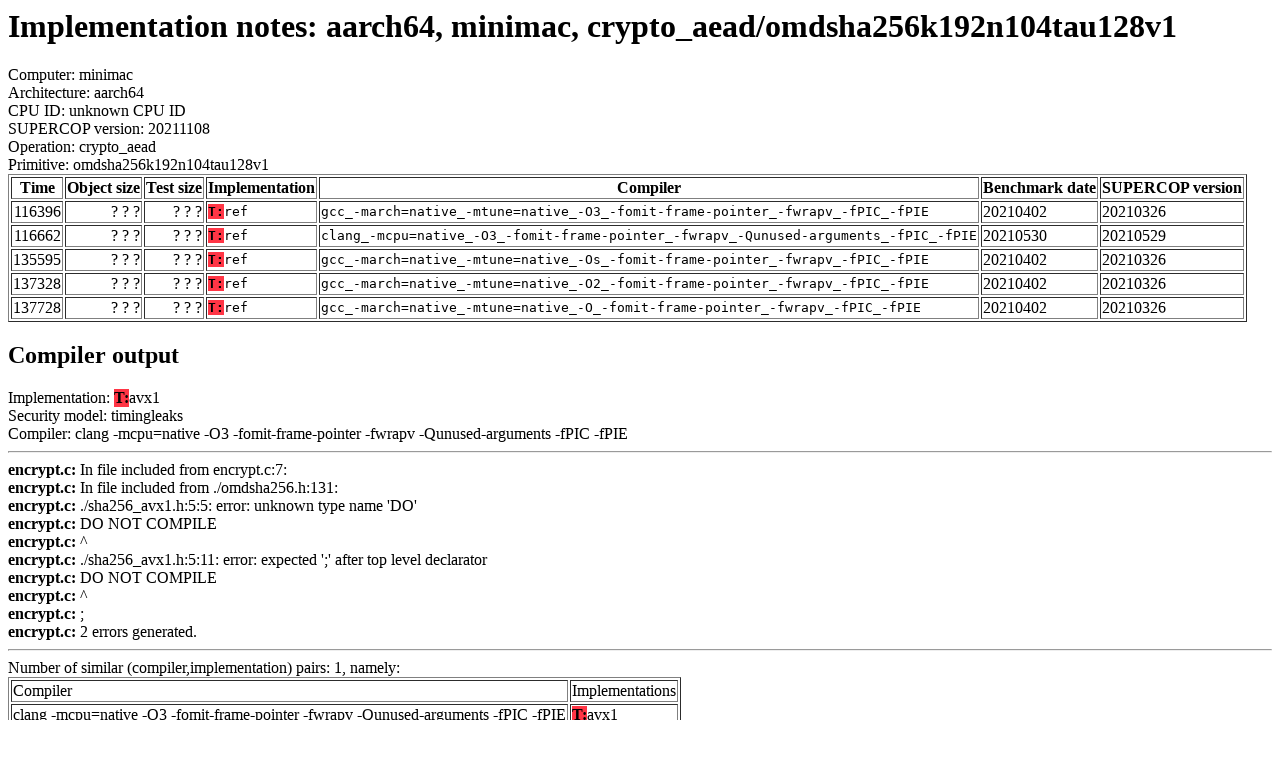

--- FILE ---
content_type: text/html
request_url: http://bench.cr.yp.to/web-impl/aarch64-minimac-crypto_aead-omdsha256k192n104tau128v1.html
body_size: 8702
content:
<html>
<head>
<meta http-equiv="content-type" content="text/html; charset=utf-8">
<meta name="viewport" content="width=device-width, initial-scale=1">
<style type="text/css">
.C{display:inline-block;font-weight:bold;color:#000000;background-color:#ff9900}
.T{display:inline-block;font-weight:bold;color:#000000;background-color:#ff3545}
</style>
</head>
<body>
<h1>Implementation notes: aarch64, minimac, crypto_aead/omdsha256k192n104tau128v1</h1>
Computer: minimac<br>
Architecture: aarch64<br>
CPU ID: unknown CPU ID <br>
SUPERCOP version: 20211108<br>
Operation: crypto_aead<br>
Primitive: omdsha256k192n104tau128v1<br>
<table border>
<tr><th>Time</th><th>Object size</th><th>Test size</th><th>Implementation</th><th>Compiler</th><th>Benchmark date</th><th>SUPERCOP version</th></tr>
<tr><td align=right>116396</td><td align=right>? ? ?</td><td align=right>? ? ?</td><td><tt><span class=T>T:</span>ref</tt></td><td><tt>gcc_-march=native_-mtune=native_-O3_-fomit-frame-pointer_-fwrapv_-fPIC_-fPIE</tt></td><td>20210402</td><td>20210326</td></tr>
<tr><td align=right>116662</td><td align=right>? ? ?</td><td align=right>? ? ?</td><td><tt><span class=T>T:</span>ref</tt></td><td><tt>clang_-mcpu=native_-O3_-fomit-frame-pointer_-fwrapv_-Qunused-arguments_-fPIC_-fPIE</tt></td><td>20210530</td><td>20210529</td></tr>
<tr><td align=right>135595</td><td align=right>? ? ?</td><td align=right>? ? ?</td><td><tt><span class=T>T:</span>ref</tt></td><td><tt>gcc_-march=native_-mtune=native_-Os_-fomit-frame-pointer_-fwrapv_-fPIC_-fPIE</tt></td><td>20210402</td><td>20210326</td></tr>
<tr><td align=right>137328</td><td align=right>? ? ?</td><td align=right>? ? ?</td><td><tt><span class=T>T:</span>ref</tt></td><td><tt>gcc_-march=native_-mtune=native_-O2_-fomit-frame-pointer_-fwrapv_-fPIC_-fPIE</tt></td><td>20210402</td><td>20210326</td></tr>
<tr><td align=right>137728</td><td align=right>? ? ?</td><td align=right>? ? ?</td><td><tt><span class=T>T:</span>ref</tt></td><td><tt>gcc_-march=native_-mtune=native_-O_-fomit-frame-pointer_-fwrapv_-fPIC_-fPIE</tt></td><td>20210402</td><td>20210326</td></tr>
</table>
<h2>Compiler output</h2>
Implementation: <span class=T>T:</span>avx1<br>
Security model: timingleaks<br>
Compiler: clang -mcpu=native -O3 -fomit-frame-pointer -fwrapv -Qunused-arguments -fPIC -fPIE<hr>
<b>encrypt.c:</b> In file included from encrypt.c:7:<br> <b>encrypt.c:</b> In file included from ./omdsha256.h:131:<br> <b>encrypt.c:</b> ./sha256_avx1.h:5:5: error: unknown type name 'DO'<br> <b>encrypt.c:</b> DO NOT COMPILE<br> <b>encrypt.c:</b> ^<br> <b>encrypt.c:</b> ./sha256_avx1.h:5:11: error: expected ';' after top level declarator<br> <b>encrypt.c:</b> DO NOT COMPILE<br> <b>encrypt.c:</b> ^<br> <b>encrypt.c:</b> ;<br> <b>encrypt.c:</b> 2 errors generated.<br>
<hr>
Number of similar (compiler,implementation) pairs: 1, namely:<br>
<table border><tr><td>Compiler</td><td>Implementations
</td></tr><tr><td>clang -mcpu=native -O3 -fomit-frame-pointer -fwrapv -Qunused-arguments -fPIC -fPIE</td><td> <span class=T>T:</span>avx1
</td></tr></table>
<h2>Compiler output</h2>
Implementation: <span class=T>T:</span>avx1<br>
Security model: timingleaks<br>
Compiler: gcc -march=native -mtune=native -O2 -fomit-frame-pointer -fwrapv -fPIC -fPIE<hr>
<b>encrypt.c:</b> In file included from omdsha256.h:131,<br> <b>encrypt.c:</b> from encrypt.c:7:<br> <b>encrypt.c:</b> sha256_avx1.h:5:5: error: unknown type name 'DO'<br> <b>encrypt.c:</b> 5 | DO NOT COMPILE<br> <b>encrypt.c:</b> | ^~<br> <b>encrypt.c:</b> sha256_avx1.h:5:12: error: expected '=', ',', ';', 'asm' or '__attribute__' before 'COMPILE'<br> <b>encrypt.c:</b> 5 | DO NOT COMPILE<br> <b>encrypt.c:</b> | ^~~~~~~<br>
<hr>
Number of similar (compiler,implementation) pairs: 4, namely:<br>
<table border><tr><td>Compiler</td><td>Implementations
</td></tr><tr><td>gcc -march=native -mtune=native -O2 -fomit-frame-pointer -fwrapv -fPIC -fPIE</td><td> <span class=T>T:</span>avx1</td></tr><tr><td>gcc -march=native -mtune=native -O3 -fomit-frame-pointer -fwrapv -fPIC -fPIE</td><td> <span class=T>T:</span>avx1</td></tr><tr><td>gcc -march=native -mtune=native -O -fomit-frame-pointer -fwrapv -fPIC -fPIE</td><td> <span class=T>T:</span>avx1</td></tr><tr><td>gcc -march=native -mtune=native -Os -fomit-frame-pointer -fwrapv -fPIC -fPIE</td><td> <span class=T>T:</span>avx1
</td></tr></table>
<h2>Compiler output</h2>
Implementation: <span class=T>T:</span>ref<br>
Security model: timingleaks<br>
Compiler: clang -mcpu=native -O3 -fomit-frame-pointer -fwrapv -Qunused-arguments -fPIC -fPIE<hr>
<b>try.c:</b> ld: warning: object file (/Users/djb/supercop-20210529/supercop-data/minimac/aarch64/lib/kernelrandombytes.o) was built for newer macOS version (11.3) than being linked (11.0)<br> <b>try.c:</b> ld: warning: object file (/Users/djb/supercop-20210529/supercop-data/minimac/aarch64/lib/cpucycles.o) was built for newer macOS version (11.3) than being linked (11.0)<br> <b>try.c:</b> ld: warning: could not create compact unwind for _init: registers 21 and 22 not saved contiguously in frame<br> <b>try.c:</b> ld: warning: object file (/Users/djb/supercop-20210529/supercop-data/minimac/aarch64/lib/kernelrandombytes.o) was built for newer macOS version (11.3) than being linked (11.0)<br> <b>try.c:</b> ld: warning: object file (/Users/djb/supercop-20210529/supercop-data/minimac/aarch64/lib/cpucycles.o) was built for newer macOS version (11.3) than being linked (11.0)<br> <b>try.c:</b> ld: warning: could not create compact unwind for _init: registers 21 and 22 not saved contiguously in frame<br> <b>measure.c:</b> ld: warning: object file (/Users/djb/supercop-20210529/supercop-data/minimac/aarch64/lib/cpucycles.o) was built for newer macOS version (11.3) than being linked (11.0)ld: warning: object file (/Users/djb/supercop-20210529/supercop-data/minimac/aarch64/lib/kernelrandombytes.o) was built for newer macOS version (11.3) than being linked (11.0)<br> <b>measure.c:</b> ld: warning: could not create compact unwind for _init: registers 21 and 22 not saved contiguously in frame<br> <b>measure.c:</b><br>
<hr>
Number of similar (compiler,implementation) pairs: 1, namely:<br>
<table border><tr><td>Compiler</td><td>Implementations
</td></tr><tr><td>clang -mcpu=native -O3 -fomit-frame-pointer -fwrapv -Qunused-arguments -fPIC -fPIE</td><td> <span class=T>T:</span>ref
</td></tr></table>
<h2>Compiler output</h2>
Implementation: <span class=T>T:</span>sse4<br>
Security model: timingleaks<br>
Compiler: clang -mcpu=native -O3 -fomit-frame-pointer -fwrapv -Qunused-arguments -fPIC -fPIE<hr>
<b>encrypt.c:</b> In file included from encrypt.c:7:<br> <b>encrypt.c:</b> In file included from ./omdsha256.h:131:<br> <b>encrypt.c:</b> ./sha256_sse4.h:5:5: error: unknown type name 'DO'<br> <b>encrypt.c:</b> DO NOT COMPILE<br> <b>encrypt.c:</b> ^<br> <b>encrypt.c:</b> ./sha256_sse4.h:5:11: error: expected ';' after top level declarator<br> <b>encrypt.c:</b> DO NOT COMPILE<br> <b>encrypt.c:</b> ^<br> <b>encrypt.c:</b> ;<br> <b>encrypt.c:</b> 2 errors generated.<br>
<hr>
Number of similar (compiler,implementation) pairs: 1, namely:<br>
<table border><tr><td>Compiler</td><td>Implementations
</td></tr><tr><td>clang -mcpu=native -O3 -fomit-frame-pointer -fwrapv -Qunused-arguments -fPIC -fPIE</td><td> <span class=T>T:</span>sse4
</td></tr></table>
<h2>Compiler output</h2>
Implementation: <span class=T>T:</span>sse4<br>
Security model: timingleaks<br>
Compiler: gcc -march=native -mtune=native -O2 -fomit-frame-pointer -fwrapv -fPIC -fPIE<hr>
<b>encrypt.c:</b> In file included from omdsha256.h:131,<br> <b>encrypt.c:</b> from encrypt.c:7:<br> <b>encrypt.c:</b> sha256_sse4.h:5:5: error: unknown type name 'DO'<br> <b>encrypt.c:</b> 5 | DO NOT COMPILE<br> <b>encrypt.c:</b> | ^~<br> <b>encrypt.c:</b> sha256_sse4.h:5:12: error: expected '=', ',', ';', 'asm' or '__attribute__' before 'COMPILE'<br> <b>encrypt.c:</b> 5 | DO NOT COMPILE<br> <b>encrypt.c:</b> | ^~~~~~~<br>
<hr>
Number of similar (compiler,implementation) pairs: 4, namely:<br>
<table border><tr><td>Compiler</td><td>Implementations
</td></tr><tr><td>gcc -march=native -mtune=native -O2 -fomit-frame-pointer -fwrapv -fPIC -fPIE</td><td> <span class=T>T:</span>sse4</td></tr><tr><td>gcc -march=native -mtune=native -O3 -fomit-frame-pointer -fwrapv -fPIC -fPIE</td><td> <span class=T>T:</span>sse4</td></tr><tr><td>gcc -march=native -mtune=native -O -fomit-frame-pointer -fwrapv -fPIC -fPIE</td><td> <span class=T>T:</span>sse4</td></tr><tr><td>gcc -march=native -mtune=native -Os -fomit-frame-pointer -fwrapv -fPIC -fPIE</td><td> <span class=T>T:</span>sse4
</td></tr></table>
</body>
</html>
